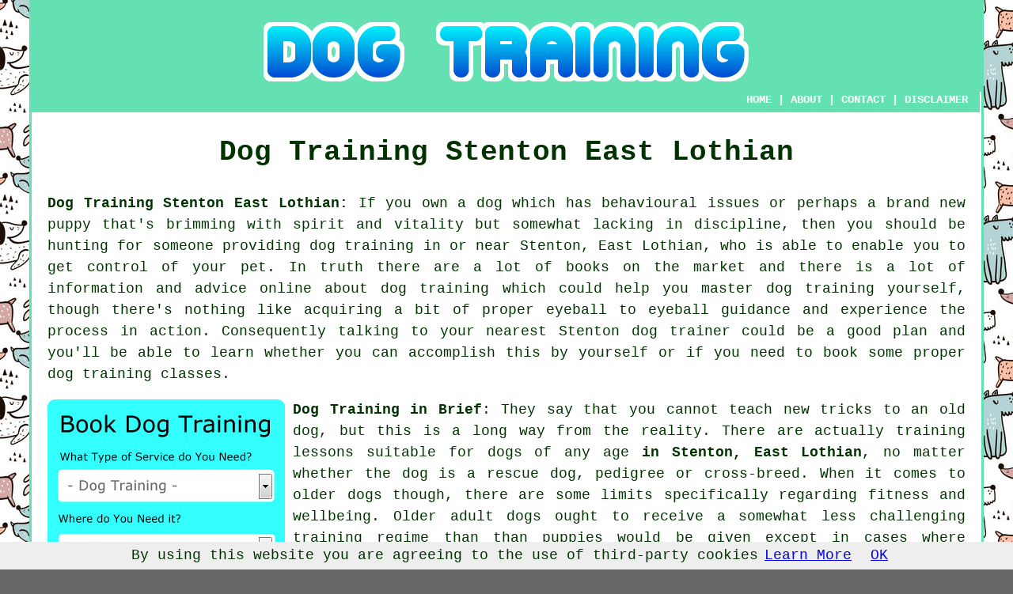

--- FILE ---
content_type: text/html
request_url: https://www.dogwise.uk/stenton-east-lothian.html
body_size: 7798
content:
<!DOCTYPE html PUBLIC "-//W3C//DTD XHTML 1.0 Transitional//EN" "http://www.w3.org/TR/xhtml1/DTD/xhtml1-transitional.dtd">
<html xmlns="http://www.w3.org/1999/xhtml"><!-- InstanceBegin template="/Templates/template.dwt" codeOutsideHTMLIsLocked="false" -->
<head>
<meta http-equiv="Content-Type" content="text/html; charset=utf-8" />
<!-- InstanceBeginEditable name="doctitle" -->
<title>Dog Training Stenton East Lothian</title>
<!-- InstanceEndEditable -->
<!-- InstanceBeginEditable name="head" --><meta name="keywords" content="Dog Training Stenton, East Lothian, UK, obedient, Bark, dog trainers in Stenton, puppy training in Stenton, " />
<meta name="description" content="Dog Training Stenton East Lothian - ❤️ Obedient Dogs - Locate dog trainers in Stenton, East Lothian and book dog training sessions in and around Stenton." />
<!-- InstanceEndEditable -->
<link href="oneColFixCtrHdr.css" rel="stylesheet" type="text/css" />
<meta name=viewport content="width=device-width, initial-scale=1">
</head>

<body class="oneColFixCtrHdr">
<script src="/cookiechoices.js"></script>
<script>
  document.addEventListener('DOMContentLoaded', function(event) {
    cookieChoices.showCookieConsentBar('By using this website you are agreeing to the use of third-party cookies',
      'OK', 'Learn More', 'privacy-policy.html');
  });
</script>
<div id="container">
  <div id="header">
    <center>
      <h1><!-- InstanceBeginEditable name="header" --><img src="images/dogtraininglogo.png" alt="Dog Training Stenton East Lothian" class="toppadding14" /><!-- InstanceEndEditable --></h1>
    </center>
  <!-- end #header --></div>
  <div id="mainContent">
    <div class="navigation" id="navigation"><a href="https://www.dogwise.uk/">HOME</a> | <a href="about.html" target="_blank" rel="nofollow">ABOUT</a> | <a href="contact.html" target="_blank" rel="nofollow">CONTACT</a> | <a href="disclaimer.html" target="_blank" rel="nofollow">DISCLAIMER</a></div>
    <h1 class="centretext">Dog Training <!-- InstanceBeginEditable name="h1" -->Stenton<!-- InstanceEndEditable --> <!-- InstanceBeginEditable name="county1" -->East Lothian<!-- InstanceEndEditable --></h1>
    <!-- InstanceBeginEditable name="article" -->
	<p><div id="paraone"><strong class="boldlink"><a href="http://www.dogwise.uk" title="Dog Training Stenton East Lothian UK">Dog Training Stenton East Lothian:</a></strong>  If you own a dog which has behavioural issues or perhaps a brand new puppy that's brimming with spirit and vitality but somewhat lacking in discipline, then you should be hunting for someone providing <span class="blacklinks"><a href="oldhamstocks-east-lothian.html" title="dog training">dog training</a></span> in or near Stenton, East Lothian, who is able to enable you to get control of your pet. In truth there are a lot of books on the market and there is a lot of information and advice online about dog training which could help you master dog training yourself, though there's nothing like acquiring a bit of proper eyeball to eyeball guidance and experience the process in action. Consequently talking to your nearest Stenton <span class="blacklinks"><a href="preston-east-lothian.html" title="dog trainer">dog trainer</a></span> could be a good plan and you'll be able to learn whether you can accomplish this by yourself or if you need to book some proper <span class="blacklinks"><a href="elvingston-east-lothian.html">dog training classes</a></span>.</p></div> <!-- end paraone -->

<div id="quote"><a href="php/affiliates/bark.php" rel="nofollow"><img src="images/free-quote-form.jpg" alt="Stenton Dog Training Quotes" title="Stenton Dog Training Quotes" /></a></div>

<div id="paratwo"><p><strong>Dog Training in Brief</strong>: They say that you cannot <span class="blacklinks"><a href="musselburgh-east-lothian.html" title="teach">teach</a></span> new tricks to an old dog, but this is a long way from the reality. There are actually <span class="blacklinks"><a href="haddington-east-lothian.html" title="training">training</a></span> lessons suitable for dogs of any age <strong class="boldlink"><a href="stenton-east-lothian.html" title="in Stenton, East Lothian">in Stenton, East Lothian</a></strong>, no matter whether the dog is a rescue dog, pedigree or cross-breed. When it comes to older <span class="blacklinks"><a href="old-craighall-east-lothian.html" title="dogs">dogs</a></span> though, there are some limits specifically regarding fitness and wellbeing. Older adult <span class="blacklinks"><a href="peastonbank-east-lothian.html" title="dogs">dogs</a></span> ought to receive a somewhat less challenging training regime than than puppies would be given except in cases where they're fully fit and enjoying the process.</p></div> <!-- end paratwo -->

<img src="images/trade-images/dogtraining9.jpg" alt="Dog Training Stenton East Lothian" title="Dog Training Stenton East Lothian" class="floatright" />

<div id="parathree"><p><span class="blacklinks"><a href="elphinstone-east-lothian.html" title="Dog training">Dog training</a></span> is as much about your understanding of the causes of particular types of behavioural problems and your dog's actual needs, as about the actual process of teaching your dog. The care you take in <span class="blacklinks"><a href="peaston-east-lothian.html">training your pooch</a></span> will result in many years spent with a happy and well mannered member of your family. It might be that the manner in which you and your family <span class="blacklinks"><a href="pitcox-east-lothian.html" title="treat">treat</a></span> your dog, is the cause driving poor behaviour patterns and this might be particularly true if a <strong class="boldlink"><a href="stenton-east-lothian.html" title="dog">dog</a></strong> is left alone in the house for hours and hours, which happens often in these modern times of busy social lives and long work days in Stenton.</p></div> <!-- end parathree -->

<div id="parafour"><p>A critical aspect of training your dog is relating to its capacity to socialize with other dogs and animals. <strong class="boldlink"><a href="stenton-east-lothian.html">Dog training classes</a></strong> are an outstanding place to accomplish this as the other owners are attending with the exact same purpose in mind, in a pleasant neutral and relaxed atmosphere for the dogs. Through <span class="blacklinks"><a href="mungoswells-east-lothian.html" title="dog training classes">dog training classes</a></span> in Stenton, not only does your dog get to meet new friends but you get to meet new friends as well!</p></div> <!-- end parafour -->

<div id="parafive"><p><span class="blacklinks"><a href="papple-east-lothian.html" title="Training">Training</a></span> your dog should enable you to anticipate and comprehend its <span class="blacklinks"><a href="drem-east-lothian.html" title="behaviour">behaviour</a></span> so that it may be dealt with in order to avoid losing control. It is also an ethical responsibility to both your local neighbourhood in Stenton, and to your dog, and indicates that you're a responsible dog-owner. Dogs who bark continuously can be a particular issue in your local community in Stenton and are infuriating for next door neighbours in particular, so, ensuring your family dog is happy, obedient and isn't bored will go some way to curtailing this. There's also techniques to teach <span class="blacklinks"><a href="old-craighall-east-lothian.html" title="your dog">your dog</a></span> when it can bark and when it cannot, the most common of these is based on giving and withholding rewards, your local <span class="blacklinks"><a href="elphinstone-east-lothian.html" title="Stenton dog trainer">Stenton dog trainer</a></span> will most likely explain about this, plus there will be a little more concerning this further down this article.</p></div> <!-- end parafive -->

<div id="parasix"><p>As you and your dog proceed with your instruction there are several entertaining competitions and activities which might be tried. Agility and speed tests provide a fun technique by which to both exercise and entertain your dog while they follow your instructions, or maybe you could enter your cherished pet into a local dog show You and your family will then be able to watch proudly whilst your pet competes against more similarly competent <span class="blacklinks"><a href="haddington-east-lothian.html" title="dogs">dogs</a></span>, and see the outcome of your training sessions.</p></div> <!-- end parasix -->

<img src="images/trade-images/dogtrainers5.jpg" alt="Dog Trainers in Stenton, East Lothian" title="Dog Trainers in Stenton, East Lothian" class="floatleft" />

<div id="paraseven"><p>There are of course numerous ways in which any training lesson can be made into a fun and pleasurable experience for both your dog and you and where you can get together with equally devoted owners in Stenton. <span class="blacklinks"><a href="new-winton-east-lothian.html" title="Dog training">Dog training</a></span> need not be all that difficult, but it does demand determination from you to work with your dog. Utilizing the services of a dog trainer to assist you, should help in keeping disciplined with your <span class="blacklinks"><a href="tranent-east-lothian.html" title="training">training</a></span>, informed of the most up-to-date strategies and above all, <span class="blacklinks"><a href="tyninghame-east-lothian.html" title="help">help</a></span> you and your dog have fun while training.</p></div> <!-- end paraseven -->

<h3><strong class="boldlink"><a href="stenton-east-lothian.html">Popular Dog Training Tricks</a></strong></h3>

<div id="paraeight"><p>There are actually a number of distinct techniques for training dogs and puppies in <strong class="boldlink"><a href="stenton-east-lothian.html" title="Stenton">Stenton</a></strong>, to an extent what approach you need or choose is determined by exactly what outcome you wish to attain for your dog, it could be simple basic <span class="blacklinks"><a href="cockenzie-and-port-seton-east-lothian.html" title="behavioural training">behavioural training</a></span>, or it could be complex <span class="blacklinks"><a href="new-winton-east-lothian.html" title="training for">training for</a></span> a certain goal such as for vocational, showing or sports. Amongst the most commonly known training methods are: <span class="blacklinks"><a href="ballencrieff-east-lothian.html" title="obedience">obedience</a></span> training, <span class="blacklinks"><a href="thorntonloch-east-lothian.html" title="model rival">model rival</a></span> training, behavioural training, agility dog training, Koehler method, mirror training, science based training, <span class="blacklinks"><a href="dunbar-east-lothian.html" title="clicker">clicker</a></span> training, <span class="blacklinks"><a href="tyninghame-east-lothian.html" title="relationship">relationship</a></span>  training, positive reinforcement based training, vocational dog training, electronic training, <span class="blacklinks"><a href="luffness-east-lothian.html" title="negative reinforcement">negative reinforcement</a></span> training, aversive training, <span class="blacklinks"><a href="bilsdean-east-lothian.html" title="prong collar">prong collar</a></span> training, <span class="blacklinks"><a href="pencaitland-east-lothian.html">motivational dog training</a></span>, dominance based dog training.</p></div> <!-- end paraeight -->

<h3><strong class="boldlink"><a href="stenton-east-lothian.html">The Most Popular Dog Breeds</a></strong></h3>
	
<div id="paranine"><p>The following list shows twenty of our most well loved dog breeds in Stenton, East Lothian, these can all be trainedfor agility and obedience: <span class="blacklinks"><a href="halls-east-lothian.html">Old English Bulldog</a></span>, <span class="blacklinks"><a href="wallyford-east-lothian.html" title="Boxer">Boxer</a></span>, Staffordshire Bull Terrier (Staffie), German Shepherd (Alsatian), Dachshund, Miniature Schnauzer, Cavalier King Charles Spaniel, <span class="blacklinks"><a href="gilchriston-east-lothian.html" title="French Bulldog">French Bulldog</a></span>, <span class="blacklinks"><a href="bolton-east-lothian.html" title="Whippet">Whippet</a></span>, Spaniel (English Springer), <span class="blacklinks"><a href="drem-east-lothian.html" title="Border Terrier">Border Terrier</a></span>, Retriever (Labrador), Magyar Vizsla, <span class="blacklinks"><a href="inveresk-east-lothian.html">Westie (West Highland Terrier)</a></span>, Shih Tzu, Golden Retriever, Chihuahua (Smooth Coat), <span class="blacklinks"><a href="broxburn-east-lothian.html" title="Beagle">Beagle</a></span>, Cocker Spaniel and Pug.</p></div> <!-- end paranine -->

<h3>Techniques to Stop a Dog Barking</h3>

<img src="images/trade-images/dogtrainer4.jpg" alt="Dog Trainer in Stenton Area" title="Dog Trainer in Stenton Area" class="floatleft" />

<div id="paraten"><p>Dogs that bark a lot are a common problem in our everyday life and if you've ever had one living beside you, you will definitely understand how stressful that can be, the fact is it may pretty much wreck your life if you spend a lot of time at home. Of course that its perfectly normal and natural for a dog to bark, it is meant to show excitement and as a warning and is among their most crucial forms of expression. Unnecessary <span class="blacklinks"><a href="ballencrieff-east-lothian.html" title="barking">barking</a></span>, is however, a sign that there is something amiss in the dog's lifestyle, it is usually an indicator that a animal is bored or lacking stimulation.</p></div> <!-- end paraten -->

<div id="paraeleven"><p>People all too often accidentally teach their dogs to bark by behaviour reinforcement. If your <span class="blacklinks"><a href="pitcox-east-lothian.html" title="dog">dog</a></span> barks in the back garden, and you always rush out and bellow at it, it could actually think you are "barking" back at it, it'll clearly realise that it has gotten your attention, which is just what it wanted to do, which means that anytime it needs attention again, it will start barking. This is actually <span class="blacklinks"><a href="elvingston-east-lothian.html" title="rewarding">rewarding</a></span> the barking, so you need to ignore such behaviour and give it a reward whenever it is quiet and quits barking. If you know of something specific that sets off your dog's barking you are able to use this to stop it. You can trigger or induce the situation that makes it bark and ignore it, then you should calm the dog down and give it a reward, this technique has to be repeated time after time.</p></div> <!-- end paraeleven -->

<div id="OPTIONAL"><h3>Leading Dog Training Methods - Exploring What Is Available</h3><p>There are few things that are less mysterious than training your pet dog. Providing you're quite able to get across what your pet needs to understand in a proper manner, they'll soon learn. Simple commands like stay or sit have been taught to domesticated dogs for centuries around the globe. If you would like to train your dog, and not experience a lot of problems, continue to check out this blog post and employ the methods that we have presented.</p><p>If your dog has separation anxiety, it may engage in destructive behaviors when you're out of the house. If your dog chews something up while you're out, there's no point in reprimanding him, as he won't understand what he did wrong. You can, however, take steps to help reduce the problem of separation anxiety. If you usually stay out a long time when you leave the house, try leaving the house and returning quickly several times per day. The less attention you give your dog right before you leave, the better; you don't want to create any unnecessary drama around it. You also shouldn't greet him too enthusiastically when you return home, no matter how excited the dog might be to see you. Otherwise, you'll just be encouraging the separation anxiety.</p><img src="images/trade-images/local-dog-trainers.jpg" alt="Local Dog Training Stenton" title="Local Dog Training Stenton" class="floatright" /><p>If you want a very well behaved dog, giving them plenty of exercise is a great way to make them more responsive to what you were trying to teach. Many behavior problems and difficulties arise because a dog doesn't get enough activity. It is known that dogs that chew things up and act aggressive are typically under exercised. You must initiate the playtime. If you do, your dog will respond in a favorable way. All dogs, regardless of their size, need to exercise. Larger breeds typically need more activity than smaller ones. Playing with your dog, and walking them, is essential to their health and demeanor. Dogs that get exercise, and get to play, are simply easier to train.</p><p>If your dog is a family pet, he should be responsive to everyone in the household. If training in a household isn't shared, the dog may only be obedient to you or whoever actively trains him. Dogs are very status oriented, and if he only perceives one person as above him in the pack, others may not be able to control him. That's why everyone should participate to some degree in the training; for example, have practice sessions where each person calls the dog by name. When the dog comes, he should get a treat from the person who called him. This also helps a new dog in the family learn his name. You can vary this by throwing a ball or stick and having the dog bring it to all the people in your household. It's typical for one person to conduct the majority of the training (though it doesn't have to be this way), but the dog should respond to everyone in a household.</p><p>Dogs are very loyal creatures, seemingly designed to want to please their masters. You can do this if you proceed the right way. Behavioral problems are typically attributed to poor health or a lack of training. Training your dog may require a professional trainer, especially if you do not have the time or ability. Just by following a few of the dog training strategies in this article, you should have enough information to start training your dog right away.</p></div>

<div id="OPTIONALTWO"></div>

<div id="extra1"></div>

<div id="extra2"></div>

<div id="extra3"></div>

<h3>How to Find a Dog Trainer in Stenton East Lothian</h3>

<div id="paratwelve"><p>Among the techniques you can use to get dog training in Stenton is to visit an online site called Bark, here you will be able to type in your specific requirements and they will do all of the hard work for you. Check out their site <a href="php/affiliates/bark.php" rel="nofollow">HERE</a> and tick on the appropriate boxes ie "Which Kind of Dog Needs to be Trained?", "The Number of Dogs Which Need Training", "What Sort of Training do They Want?" e.g. "Disabilities/Assistance", "Puppy Training", "Family Pet Training", "Sports Training", "Behavioural Modification", "Obedience", "Training for Manners", "Guard/Protection" etc, "Has Your Dog Got Behavioural Issues?" e.g. "Fearfulness", "Biting/Chewing", "Pulling Lead", "Aggression Towards Humans", "Aggression Towards Animals", "Howling/Barking", "Housebreaking Issues", "Jumping", "Anxiety" etc, "What Age is Your Dog?" etc. After this you simply click to submit this form and wait for replies from any potential local <strong class="boldlink"><a href="stenton-east-lothian.html">dog trainers in the Stenton region</a></strong>. Other good methods for finding dog training in Stenton are: using your number one search engine (Google maybe), keeping an eye out for <span class="blacklinks"><a href="tyninghame-east-lothian.html" title="dog training">dog training</a></span> business cards and flyers placed on the windows of any Stenton newsagents of corner shops, leafing through the classified ads in your local Stenton newspaper, check out the APDT (Association of Pet Dog Trainers) website and find out if there are any <strong class="boldlink"><a href="stenton-east-lothian.html" title="Stenton dog trainers">Stenton dog trainers</a></strong> shown there, searching on the better <span class="blacklinks"><a href="gifford-east-lothian.html" title="online">online</a></span> business directories like Yelp, Opendi or Scoot, checking out <span class="blacklinks"><a href="thorntonloch-east-lothian.html" title="the pets section of">the pets section of</a></span>  the Yellow Pages and Thomson Local for Stenton and finally speaking with your neighbours and friends.</p></div> <!-- end paratwelve -->

<img src="images/trade-images/puppytraining2.jpg" alt="Puppy Training Stenton East Lothian" title="Puppy Training Stenton East Lothian" class="floatright" />

<div id="parathirteen"><p>Any professional local dog trainer will be capable of helping you deal with any form of <span class="blacklinks"><a href="luffness-east-lothian.html" title="dog training">dog training</a></span> e.g. dog training for <span class="blacklinks"><a href="west-barns-east-lothian.html" title="dogs that bite">dogs that bite</a></span> in Stenton, dog training for labradors in Stenton, dog training for small breeds in Stenton, dog training for golden retrievers in Stenton, one to one puppy training in Stenton, dog training classes for leash walking in Stenton, dog training for lively dogs in Stenton, dog training classes for staffies in Stenton, aggressive dog training classes in Stenton, <span class="blacklinks"><a href="west-barns-east-lothian.html" title="puppy training">puppy training</a></span> and discipline in Stenton, labrador puppy training in Stenton, puppy socialization classes in Stenton, dog training for big dogs in Stenton, dog training classes for hyper dogs in Stenton, off leash dog training in Stenton, dog training classes for rottweilers in Stenton, dog training for beagles in Stenton, dog training classes for chewing in Stenton, dog training classes for cocker spaniels in Stenton, dog training classes for small dogs in Stenton, mobile dog training services in Stenton, dog training classes for yorkies in Stenton, <span class="blacklinks"><a href="preston-east-lothian.html" title="dog training for vicious dogs">dog training for vicious dogs</a></span> in Stenton, guard dog training classes in Stenton, <span class="blacklinks"><a href="samuelston-east-lothian.html"">clicker dog training</a></span> in Stenton, dog training classes for german shorthaired pointers in Stenton, one to one dog training in Stenton, dog training for naughty dogs in Stenton, border collie training in Stenton, <span class="blacklinks"><a href="traprain-east-lothian.html" title="dog training for older dogs">dog training for older dogs</a></span> in Stenton, dog training for german shepherds in Stenton, <span class="blacklinks"><a href="levenhall-east-lothian.html" title="cheap dog training">cheap dog training</a></span> services in Stenton, dog training classes for <span class="blacklinks"><a href="longniddry-east-lothian.html" title="aggressive behaviour">aggressive behaviour</a></span> in Stenton, affordable dog training in Stenton, dog training for hyperactive in Stenton, puppy biting training in Stenton, guide dog training classes in Stenton, puppy training classes in Stenton, dog training for obedience in Stenton, <span class="blacklinks"><a href="samuelston-east-lothian.html" title="dog training for puppies">dog training for puppies</a></span> in Stenton and barking dog situations in Stenton, East Lothian.</p></div> <!-- end parathirteen -->

<table border="0" align="center" cellpadding="2" cellspacing="2" class="greendottedborder">
      <tr>
        <td><a href="php/affiliates/bark.php" rel="nofollow"><img src="images/bark-small-quote5.jpg" alt="Stenton Dog Training Classes - Dog Trainers in Stenton East Lothian" title="Stenton Dog Training Classes - Dog Trainers in Stenton East Lothian" /></a></td>
      </tr>
    </table>

<div id="para14"><p>By clicking on the following links (underlined) you might also uncover <a href="php/affiliates/bark.php" rel="nofollow">pet training</a> in Stenton, <a href="php/affiliates/dog-walking.php" rel="nofollow">dog walking</a> in Stenton, <a href="php/affiliates/pet-sitting.php" rel="nofollow">dog sitting</a> in Stenton, <a href="php/affiliates/bark.php" rel="nofollow">cat training</a> in Stenton, <a href="php/affiliates/grooming.php" rel="nofollow">pet grooming</a> in Stenton, <a href="php/affiliates/grooming.php" rel="nofollow">dog grooming</a> in Stenton, <a href="php/affiliates/pet-sitting.php" rel="nofollow">pet sitting</a> in Stenton, <a href="php/affiliates/pet-care.php" rel="nofollow">dog care</a> in Stenton, <a href="php/affiliates/photography.php" rel="nofollow">pet photography</a> in Stenton, <a href="php/affiliates/bark.php" rel="nofollow">animal training</a> in Stenton.</p></div> <!-- end para14 -->

<h2><strong class="boldlink"><a href="stenton-east-lothian.html" title="Dog Training Classes in Stenton">Dog Training Classes in Stenton</a></strong></h2>

	<div id="bark">
	<div id="quotetext"><strong>Find a Dog Trainer in Stenton Here</strong></div>
<div id="ratedpeople"><a href="php/affiliates/bark.php" rel="nofollow"><img src="images/bark-main-form2.jpg" alt="Stenton Dog Training Estimates" title="Stenton Dog Training Estimates" /></a></div>
	</div>

	<ul>
		<li>Stenton <span class="blacklinks"><a href="old-craighall-east-lothian.html" title="Positive Reinforcement">Positive Reinforcement</a></span> Dog Training</li>
<li>Stenton Agility Dog Training Classes</li>
<li>Stenton Dog Training for Aggressive Dogs</li>
<li>Stenton <span class="blacklinks"><a href="papple-east-lothian.html" title="Clicker Dog">Clicker Dog</a></span> Training Classes</li>
<li>Stenton Behavioural Dog Training Classes</li>
<li>Stenton Dog Training for <span class="blacklinks"><a href="dirleton-east-lothian.html" title="Naughty Dogs">Naughty Dogs</a></span></li>
<li>Stenton Puppy Training Classes</li>
<li>Stenton Dog Training Classes for <span class="blacklinks"><a href="meadowmill-east-lothian.html" title="Older Dogs">Older Dogs</a></span></li>
<li>Stenton Dominance Centred Dog Training</li>
<li>Stenton Motivational Dog Training</li>
<li>Stenton Vocational Dog Training</li>
<li>Stenton Obedience Dog Training Classes</li>
<li>Stenton Guard Dog Training Classes</li>
	</ul>

<div id="para15"><p>I am happy to have helped you in choosing the perfect <span class="blacklinks"><a href="stearsby-north-yorkshire.html" title="person">person</a></span> for your <strong class="boldlink"><a href="stenton-east-lothian.html" title="dog training">dog training</a></strong> classes and before very long you have an obedient and well mannered <span class="blacklinks"><a href="south-killingholme-lincolnshire.html" title="dog">dog</a></span>.</p></div> <!-- end para15 -->

<p><a href="https://www.dogwise.uk/stenton-east-lothian.html" target="_top">TOP - Dog Training Stenton</a></p>
	<!-- InstanceEndEditable -->
    <p>&nbsp;</p>
    <h3 class="centretext"><a href="https://www.dogwise.uk/">HOME</a></h3>
	<!-- end #mainContent --></div>
  <div id="footer">
  <div class="floatleft" id="sitemap"><p><a href="ror.xml" target="_blank">Sitemap</a></p></div>
  <div class="floatright" id="privacy"><p><a href="privacy-policy.html" target="_blank" rel="nofollow">Privacy</a></p></div>
<p>&nbsp;</p>
	<div id="footerad"></div>
    <p>&copy; Dog Training 2022 - Dog Training <!-- InstanceBeginEditable name="footer" -->Stenton<!-- InstanceEndEditable --> <!-- InstanceBeginEditable name="county3" -->East Lothian<!-- InstanceEndEditable --></p>
    <br />
  <!-- end #footer --></div>
<!-- end #container --></div>
</body>
<!-- InstanceEnd --></html>
